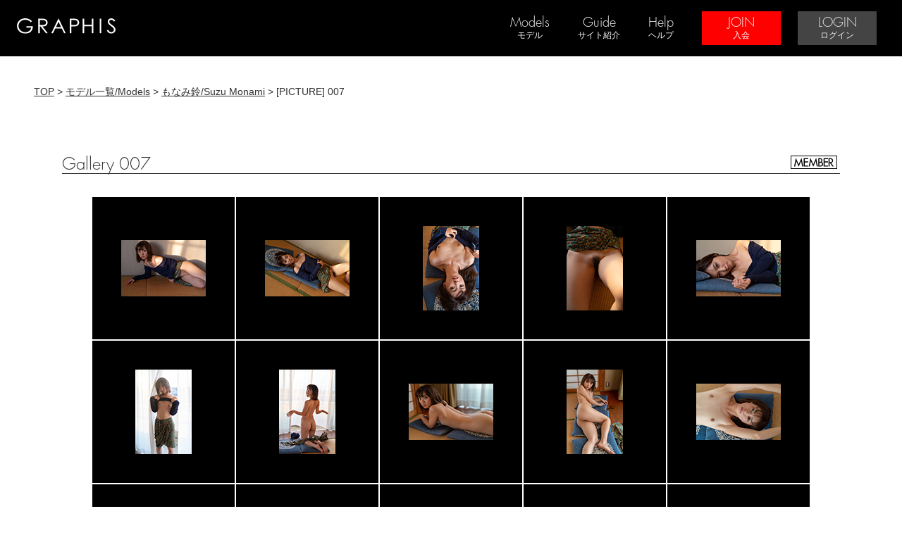

--- FILE ---
content_type: text/html; charset=UTF-8
request_url: https://graphis.ne.jp/monthly/item.php?ID=191025_suzu-monami-p007
body_size: 23417
content:

<!DOCTYPE html>
<html lang="ja">
<head>
<meta charset="utf-8">
<meta name="viewport" content="width=device-width,initial-scale=1.0,minimum-scale=1.0">
<title></title>
<meta name="keywords" content="">
<meta name="description" content="">



<!--キャッシュクリア-->
<meta http-equiv="Pragma" content="no-cache">
<meta http-equiv="Cache-Control" content="no-cache">
<meta http-equiv="Expires" content="0">

<!--css-->
<link rel="stylesheet" type="text/css" href="/files/css/reset_html5.css">
<link rel="stylesheet" type="text/css" href="/files/css/default.css">
<link rel="stylesheet" type="text/css" href="/files/css/default-tb.css">
<link rel="stylesheet" type="text/css" href="/files/css/default-sp.css">
<link rel="stylesheet" type="text/css" href="/files/css/modelpage.css">
<link rel="stylesheet" type="text/css" href="/files/css/item-himekuri.css">
<link rel="stylesheet" type="text/css" href="/files/css/loader.css">
<link rel="stylesheet" type="text/css" href="/files/js/scrollbar/jquery.mCustomScrollbar.css">

<!--[if lte IE 9]>
<link rel="stylesheet" type="text/css" href="/files/css/lte_ie9.css">
<![endif]-->


<!--js-->
<!--<script src="http://ajax.googleapis.com/ajax/libs/jquery/1.11.1/jquery.min.js"></script>-->
<script src="//ajax.googleapis.com/ajax/libs/jquery/2.1.1/jquery.min.js"></script>
<script src="/files/js/fullSlideShow.js"></script>
<script src="/files/js/gra-common.js"></script>
<script src="/files/js/loader.js"></script>
<script src="/files/js/scrollbar/jquery.mCustomScrollbar.concat.min.js"></script>
<script src="/files/js/slide_menu.js"></script> 
<script src="/files/js/flexibility.js"></script>


<script type="text/javascript">    
    (function($){
        $(function(){
            console.info("jQuery = " + $.fn.jquery);
        });
    })(jQuery);
</script>

<!--<script src="/files/js/slide_show.js"></script>--> 

<!--[if lte IE 9]>
<script src="/files/js/flexibility.js"></script>
<script>
    $(function(){
        flexibility(document.documentElement);
    });
</script>
<![endif]-->

<!--[if lt IE 9]>
<script src="http://html5shiv.googlecode.com/svn/trunk/html5.js"></script>
<![endif]-->


<!-- java script-->
<script>
		(function($){
			$(window).load(function(){
				
				$(".scroll-box").mCustomScrollbar({
					theme:"light",
					scrollInertia:400
				});
			});
		})(jQuery);
		
</script>
<!-- java script-->

<!-- java script-->
<script>
/*日本語英語切り替え*/
$(function() {
    $('#switch-en').click(function(){
        $('.jp-on').css('display','none');
        $('.jp-txt').css('display','none');
		$('.en-on').css('display','block');
		$('.en-txt').css('display','inline');
		$(this).css({'display':'none'});
		$('#switch-jp').css('display','inline-block');
    });

    $('#switch-jp').click(function(){
		$('.en-on').css('display','none');
		$('.en-txt').css('display','none');
        $('.jp-on').css('display','block');
        $('.jp-txt').css('display','block');
		$(this).css({'display':'none'});
		$('#switch-en').css('display','inline-block');
    });
});
/*日本語英語切り替え*/
</script>
<!-- java script-->



<!-- lightbox -->
<link rel="stylesheet" type="text/css" href="/files/js/simplelightbox/simplelightbox.min.css">
<!-- lightbox -->

</head>
<body>

<!-- ヘッダーナビ -->
<header>

<div id="head-navi3">

    <div class="head-navi3-box">

    <div class="head-navi-logo"><a href="https://graphis.ne.jp/"><img src="/files/images/parts/svg/gralogo.svg" class="gralogo-head"></a></div>
    
    <div class="head-navi-list">

    <!--ログインの判断-->
        
       <nav>
        <ul>
        <li class="acd-models">
            <a href="https://graphis.ne.jp/monthly/index.php"><span class="text-en">Models</span><br><span class="text-jp">モデル</span></a>
            <ul class="acd-models-box">
                <li><a href="https://graphis.ne.jp/monthly/index.php">Paid Member/月額ギャラリー</a></li>
                <li><a href="https://graphis.ne.jp/monthly/index.php?RM=1">MEMBER/メンバー公開一覧</a></li>
                <li><a href="https://graphis.ne.jp/monthly/index.php?RM=2">STAGE.1/ステージ1公開一覧</a></li>
                <li><a href="https://graphis.ne.jp/monthly/index.php?RM=3">STAGE.2/ステージ2公開一覧</a></li>
                <li><a href="https://graphis.ne.jp/monthly/?MC=1">GRAPHIS GALS/グラフィスギャルズ</a></li>
                <li><a href="https://graphis.ne.jp/monthly/?MC=2">FIRST GRAVURE/初脱ぎ娘！</a></li>
                <li><a href="https://graphis.ne.jp/monthly/?MC=3">LIMITED EDITTION/期間限定</a></li>
                <li><a href="https://graphis.ne.jp/monthly/?MC=4">SPECIAL/スペシャル企画 </a></li>
                <li><a href="https://graphis.ne.jp/monthly/?MC=5">FETI STYLE/フェチスタイル </a></li>
                <li><a href="https://graphis.ne.jp/monthly/?MC=6">CALENDAR/日めくり</a></li>
<!--                
                <li class="close-gallery"><a href="https://graphis.ne.jp/monthly/?MIC03=7">SHIFT to STAGE1/ステージ1へ移行</a></li>
                <li class="close-gallery"><a href="https://graphis.ne.jp/monthly/?MIC03=8">SHIFT to STAGE2/ステージ2へ移行</a></li>
                <li class="close-gallery"><a href="https://graphis.ne.jp/monthly/?MIC03=6">CLOSE GALLERY/公開終了</a></li>
-->                
            </ul>
        
        </li>
        <li><a href="https://graphis.ne.jp/page/?ID=guide"><span class="text-en">Guide</span><br><span class="text-jp">サイト紹介</span></a></li>
        <li><a href="https://graphis.ne.jp/page/?ID=help"><span class="text-en">Help</span><br><span class="text-jp">ヘルプ</span></a></li>
      </ul>
    </nav>

    <div class="head-join-box">
    <ul>
        <li class="btn-join"><a href="https://graphis.ne.jp/entry/"><span class="text-en">JOIN</span><br><span class="text-jp">入会</span></a></li>
        <li class="btn-login"><a href="https://graphis.ne.jp/member/"><span class="text-en">LOGIN</span><br><span class="text-jp">ログイン</span></a></li>
    </ul>
    </div>
            
        
    
    </div><!-- /.head-navi-list -->
    
    </div>

            <!--ログインの判断-->
        
        
   
</div>


<!--ヘッダーナビ縮小-->
<div id="head-navi2">
	<div class="head-navi2-box">
    <ul>
    <li id="btn-menu"><div>MENU</div></li>
    <li class="head-logo"><div><a href="https://graphis.ne.jp/"><img src="/files/images/parts/svg/gralogo.svg"></a></div></li>

            <!--ログインの判断-->
                
    <li class="btn-login"><a href="https://graphis.ne.jp/member/">LOGIN</a></li>
    
                
    </ul>
    </div>

            <!--ログインの判断-->
        
        </div>
<!--ヘッダーナビ縮小-->

<!--スライドナビ-->
<div id="slide-menu">
<navi class="slide-navi">
    <ul>
    
    <!--ログインの判断-->
        
    <li class="join"><a href="https://graphis.ne.jp/entry/">JOIN/会員登録</a></li>
    <li class="login"><a href="https://graphis.ne.jp/member/">LOGIN/ログイン</a></li>

    <li class="model accordion">
    <span class="toggle">MODELS/モデル一覧</span>
    <ul>
        <li><a href="https://graphis.ne.jp/monthly/">NEW MODELS/新モデル</a></li>
        <li><a href="https://graphis.ne.jp/monthly/index.php?RM=1">MEMBER/メンバー公開一覧</a></li>
        <li><a href="https://graphis.ne.jp/monthly/index.php?RM=2">STAGE.1/ステージ1公開一覧</a></li>
        <li><a href="https://graphis.ne.jp/monthly/index.php?RM=3">STAGE.2/ステージ2公開一覧</a></li>
        <li><a href="https://graphis.ne.jp/monthly/?MC=1">GRAPHIS GALS/グラフィスギャルズ</a></li>
        <li><a href="https://graphis.ne.jp/monthly/?MC=2">FIRST GRAVURE/初脱ぎ娘！</a></li>
        <li><a href="https://graphis.ne.jp/monthly/?MC=3">LIMITED EDITTION/期間限定</a></li>
        <li><a href="https://graphis.ne.jp/monthly/?MC=4">SPECIAL/スペシャル企画</a></li>
        <li><a href="https://graphis.ne.jp/monthly/?MC=5">FETI STYLE/フェチスタイル </a></li>
        <li><a href="https://graphis.ne.jp/monthly/?MC=6">CALENDAR/日めくり</a></li>
<!--        
                <li class="close-gallery"><a href="https://graphis.ne.jp/monthly/?MIC03=7">SHIFT to STAGE1/ステージ1へ移行</a></li>
                <li class="close-gallery"><a href="https://graphis.ne.jp/monthly/?MIC03=8">SHIFT to STAGE2/ステージ2へ移行</a></li>
                <li class="close-gallery"><a href="https://graphis.ne.jp/monthly/?MIC03=6">CLOSE GALLERY/公開終了</a></li>
-->                
    </ul>
    </li>
    <li class="photo"><a href="https://graphis.ne.jp/ppv/">PPV/単品ダウンロード</a></li>
    <li class="photo"><a href="https://graphis.ne.jp/page/?ID=guide">Guide/サイト紹介</a></li>
    <li class="photo"><a href="https://graphis.ne.jp/page/?ID=help">Help/ヘルプ</a></li>
    
    </ul>
</navi>
</div>
<!--スライドナビ-->

</header>
<!-- /ヘッダーナビ -->


            <!--ログインの判断-->
                

    
        




<!-- simple lightbox-->
<!--<link href="/files/js/simplelightbox/simplelightbox.min.css" rel="stylesheet" type="text/css">-->
<script type="text/javascript">
    var $132 = $.noConflict(true);
</script>
<!--<script src="https://ajax.googleapis.com/ajax/libs/jquery/2.2.0/jquery.min.js"></script>-->
<script src="//ajax.googleapis.com/ajax/libs/jquery/2.1.1/jquery.min.js"></script>

<script type="text/javascript" src="/files/js/simplelightbox/simple-lightbox.js"></script>
<script>
	$(function(){
		var $gallery = $('.lightbox-slide-show a').simpleLightbox();
		
		$gallery.on('show.simplelightbox', function(){
			console.log('Requested for showing');
		})
		.on('shown.simplelightbox', function(){
			console.log('Shown');
		})
		.on('close.simplelightbox', function(){
			console.log('Requested for closing');
		})
		.on('closed.simplelightbox', function(){
			console.log('Closed');
		})
		.on('change.simplelightbox', function(){
			console.log('Requested for change');
		})
		.on('next.simplelightbox', function(){
			console.log('Requested for next');
		})
		.on('prev.simplelightbox', function(){
			console.log('Requested for prev');
		})
		.on('nextImageLoaded.simplelightbox', function(){
			console.log('Next image loaded');
		})
		.on('prevImageLoaded.simplelightbox', function(){
			console.log('Prev image loaded');
		})
		.on('changed.simplelightbox', function(){
			console.log('Image changed');
		})
		.on('nextDone.simplelightbox', function(){
			console.log('Image changed to next');
		})
		.on('prevDone.simplelightbox', function(){
			console.log('Image changed to prev');
		})
		.on('error.simplelightbox', function(e){
			console.log('No image found, go to the next/prev');
			console.log(e);
		});
	});
</script>
<!-- simple lightbox-->



<!--item01.php-->

<!--ページトップへ--><p class="scroll-top"><a href="#wrapper">▲TOP</a></p>

<div id="wrapper" class="slide">

<div id="content-item">

    <p class="pan-link"><a href="https://graphis.ne.jp/">TOP</a> &gt; <a href="/monthly/">モデル一覧/Models</a> &gt; <a href="https://graphis.ne.jp/monthly/model.php?ID=191025_suzu-monami">もなみ鈴/Suzu Monami</a> &gt; [PICTURE] 007</p>

<section>

<!--
初脱ぎ娘！/First gravue-->

	
    <div class="item-thumb-box">

	    <h3><span class="text-en">Gallery 007</span> <!-- --><div class="item-user-rank1"></div></h3>

            <ul class="gallery-img-list lightbox-slide-show">

            
                <li><div><img src="https://data.graphis.ne.jp/free/model/191025_suzu-monami/photo/007/thumb/s121.jpg" alt=""></div></li>

            
                <li><div><img src="https://data.graphis.ne.jp/free/model/191025_suzu-monami/photo/007/thumb/s122.jpg" alt=""></div></li>

            
                <li><div><img src="https://data.graphis.ne.jp/free/model/191025_suzu-monami/photo/007/thumb/s123.jpg" alt=""></div></li>

            
                <li><div><img src="https://data.graphis.ne.jp/free/model/191025_suzu-monami/photo/007/thumb/s124.jpg" alt=""></div></li>

            
                <li><div><img src="https://data.graphis.ne.jp/free/model/191025_suzu-monami/photo/007/thumb/s125.jpg" alt=""></div></li>

            
                <li><div><img src="https://data.graphis.ne.jp/free/model/191025_suzu-monami/photo/007/thumb/s126.jpg" alt=""></div></li>

            
                <li><div><img src="https://data.graphis.ne.jp/free/model/191025_suzu-monami/photo/007/thumb/s127.jpg" alt=""></div></li>

            
                <li><div><img src="https://data.graphis.ne.jp/free/model/191025_suzu-monami/photo/007/thumb/s128.jpg" alt=""></div></li>

            
                <li><div><img src="https://data.graphis.ne.jp/free/model/191025_suzu-monami/photo/007/thumb/s129.jpg" alt=""></div></li>

            
                <li><div><img src="https://data.graphis.ne.jp/free/model/191025_suzu-monami/photo/007/thumb/s130.jpg" alt=""></div></li>

            
                <li><div><img src="https://data.graphis.ne.jp/free/model/191025_suzu-monami/photo/007/thumb/s131.jpg" alt=""></div></li>

            
                <li><div><img src="https://data.graphis.ne.jp/free/model/191025_suzu-monami/photo/007/thumb/s132.jpg" alt=""></div></li>

            
                <li><div><img src="https://data.graphis.ne.jp/free/model/191025_suzu-monami/photo/007/thumb/s133.jpg" alt=""></div></li>

            
                <li><div><img src="https://data.graphis.ne.jp/free/model/191025_suzu-monami/photo/007/thumb/s134.jpg" alt=""></div></li>

            
                <li><div><img src="https://data.graphis.ne.jp/free/model/191025_suzu-monami/photo/007/thumb/s135.jpg" alt=""></div></li>

            
                <li><div><img src="https://data.graphis.ne.jp/free/model/191025_suzu-monami/photo/007/thumb/s136.jpg" alt=""></div></li>

            
                <li><div><img src="https://data.graphis.ne.jp/free/model/191025_suzu-monami/photo/007/thumb/s137.jpg" alt=""></div></li>

            
                <li><div><img src="https://data.graphis.ne.jp/free/model/191025_suzu-monami/photo/007/thumb/s138.jpg" alt=""></div></li>

            
                <li><div><img src="https://data.graphis.ne.jp/free/model/191025_suzu-monami/photo/007/thumb/s139.jpg" alt=""></div></li>

            
                <li><div><img src="https://data.graphis.ne.jp/free/model/191025_suzu-monami/photo/007/thumb/s140.jpg" alt=""></div></li>

            
            </ul>


    <div class="dl-box">
    
                    

    	<!--<a href="" class="dl-button"><span>Down Load</span></a>-->
    </div>


    </div><!-- /.list-thumb-box -->

    

    

<!--
    <div class="lightbox-slide-show">
    
            <ul>
            
            <li><a href="http://115x166x150x40.svshost.com/free/model/test-s-takahashi/photo/001/sam/s021.jpg"><img src="http://115x166x150x40.svshost.com/free/model/test-s-takahashi/photo/001/sam/s021.jpg" alt=""></a></li>
        
                                            
                <li><a href="http://115x166x150x40.svshost.com/free/model/test-s-takahashi/photo/001/sam/s022.jpg"><img src="http://115x166x150x40.svshost.com/free/model/test-s-takahashi/photo/001/sam/s022.jpg" alt=""></a></li>
        
                                            
                <li><a href="http://115x166x150x40.svshost.com/free/model/test-s-takahashi/photo/001/sam/s023.jpg"><img src="http://115x166x150x40.svshost.com/free/model/test-s-takahashi/photo/001/sam/s023.jpg" alt=""></a></li>
        
                                            
                <li><a href="http://115x166x150x40.svshost.com/free/model/test-s-takahashi/photo/001/sam/s024.jpg"><img src="http://115x166x150x40.svshost.com/free/model/test-s-takahashi/photo/001/sam/s024.jpg" alt=""></a></li>
        
                                            
                <li><a href="http://115x166x150x40.svshost.com/free/model/test-s-takahashi/photo/001/sam/s025.jpg"><img src="http://115x166x150x40.svshost.com/free/model/test-s-takahashi/photo/001/sam/s025.jpg" alt=""></a></li>
        
            
            </ul>
    

   
    </div>--><!-- /.list-thumb-box -->


</section>

<!--
            ○ZIPファイルリスト<br>
        
                

-->
    <div>
    <section class="photo-gallery-list">

        
            <h5>Photos List</h5>もなみ鈴
                <div class="photo-thumb">

                
                    <div>
                    <ul>

                    <li class="">
                   <!---->
                    
                        <a href="/monthly/item.php?ID=191025_suzu-monami-p001"><img src="https://data.graphis.ne.jp/free/model/191025_suzu-monami/photo/001/pic.jpg" alt="もなみ鈴"></a>
                                        </li>
                    
                    <li>Gallery 001<br>[member]</li>
<!--
                    JYUNICHI.SEKI-->
                    </ul>
                    </div>

                
                    <div>
                    <ul>

                    <li class="">
                   <!---->
                    
                        <a href="/monthly/item.php?ID=191025_suzu-monami-p002"><img src="https://data.graphis.ne.jp/free/model/191025_suzu-monami/photo/002/pic.jpg" alt="もなみ鈴"></a>
                                        </li>
                    
                    <li>Gallery 002<br>[member]</li>
<!--
                    JYUNICHI.SEKI-->
                    </ul>
                    </div>

                
                    <div>
                    <ul>

                    <li class="">
                   <!---->
                    
                        <a href="/monthly/item.php?ID=191025_suzu-monami-p003"><img src="https://data.graphis.ne.jp/free/model/191025_suzu-monami/photo/003/pic.jpg" alt="もなみ鈴"></a>
                                        </li>
                    
                    <li>Gallery 003<br>[member]</li>
<!--
                    JYUNICHI.SEKI-->
                    </ul>
                    </div>

                
                    <div>
                    <ul>

                    <li class="">
                   <!---->
                    
                        <a href="/monthly/item.php?ID=191025_suzu-monami-p004"><img src="https://data.graphis.ne.jp/free/model/191025_suzu-monami/photo/004/pic.jpg" alt="もなみ鈴"></a>
                                        </li>
                    
                    <li>Gallery 004<br>[member]</li>
<!--
                    JYUNICHI.SEKI-->
                    </ul>
                    </div>

                
                    <div>
                    <ul>

                    <li class="">
                   <!---->
                    
                        <a href="/monthly/item.php?ID=191025_suzu-monami-p005"><img src="https://data.graphis.ne.jp/free/model/191025_suzu-monami/photo/005/pic.jpg" alt="もなみ鈴"></a>
                                        </li>
                    
                    <li>Gallery 005<br>[member]</li>
<!--
                    JYUNICHI.SEKI-->
                    </ul>
                    </div>

                
                    <div>
                    <ul>

                    <li class="">
                   <!---->
                    
                        <a href="/monthly/item.php?ID=191025_suzu-monami-p006"><img src="https://data.graphis.ne.jp/free/model/191025_suzu-monami/photo/006/pic.jpg" alt="もなみ鈴"></a>
                                        </li>
                    
                    <li>Gallery 006<br>[member]</li>
<!--
                    JYUNICHI.SEKI-->
                    </ul>
                    </div>

                
                    <div>
                    <ul>

                    <li class="active">
                   <!--◯-->
                    
                        <a href="/monthly/item.php?ID=191025_suzu-monami-p007"><img src="https://data.graphis.ne.jp/free/model/191025_suzu-monami/photo/007/pic.jpg" alt="もなみ鈴"></a>
                                        </li>
                    
                    <li>Gallery 007<br>[member]</li>
<!--
                    JYUNICHI.SEKI-->
                    </ul>
                    </div>

                
                    <div>
                    <ul>

                    <li class="">
                   <!---->
                    
                        <a href="/monthly/item.php?ID=191025_suzu-monami-p008"><img src="https://data.graphis.ne.jp/free/model/191025_suzu-monami/photo/008/pic.jpg" alt="もなみ鈴"></a>
                                        </li>
                    
                    <li>Gallery 008<br>[member]</li>
<!--
                    JYUNICHI.SEKI-->
                    </ul>
                    </div>

                

                </div><!-- /.photo-thumb-->


                   
            </section><!-- /.photo-gallery-box-->
            

        
    </section>
    </div>
    <br><br>

    <div class="modelpage-link">
    <a href="./model.php?ID=191025_suzu-monami" class=""><span class="jp">モデルページへ</span><br><span class="en">Back model page</span></a>
    </div>

</div><!--/#content-item-->




<!-- フッター -->

<div id="navi-bottom-gp">

	<div class="navi-bottom-logo">
    <img src="/files/images/parts/svg/gralogo.svg" alt="GRAPHIS">
    </div>
    
	<div class="navi-bottom-section">


            <!--ログインの判断-->
        
    <ul>
    <li><a href="https://graphis.ne.jp/">Home /ホーム</a></li>
    <li><a href="https://graphis.ne.jp/entry/" class="join">Join /会員登録</a></li>
    <li><a href="https://graphis.ne.jp/member/">Login /ログイン</a></li>
    <li><a href="https://graphis.ne.jp/monthly/">Models /公開モデル</a></li>
    <li><a href="https://graphis.ne.jp/page/?ID=guide">Guide /サイト紹介</a></li>
    <!--<li><a href="#">User voice /お客様の声</a></li>-->
    </ul>
    
    <ul>
    <!--<li><a href="#">スタッフ（モデル等）募集</a></li>-->
    <li><a href="/files/htmlpage/legal.html" target="_blank">特定商取引法に基づく表示</a></li>
    <li><a href="/files/htmlpage/legal02.html" target="_blank">改正風営法に基づく表記</a></li>
    <li><a href="/files/htmlpage/kiyaku.html" target="_blank">ご利用規約</a></li>
    <li><a href="/files/htmlpage/privacy_policy.html" target="_blank">プライバシーポリシー</a></li>
    </ul>

        
    </div>

</div><!--/#navi-bottom-->

<footer class="tpl">
<p><span class="text-jp">当サイトに掲載されている画像・動画ファイル及び文章等の無断転載及び使用を固く禁じます。</span><br><span class="text-en">All contents on this website are the copyright of GRAPHIS.Unauthorized copy or any form of reproduction is strictly prohibited.</span></p>

<p>Copyright (C) 2026 GRAPHIS All rights reserved.<br><span class="text-en">CREDIX SURELINKS Netherlands B.V.<br>Herikerbergweg 194, Luna Arena, 1101CM Amsterdam, the Netherlands</span></p>
</footer>
<!-- /フッター -->


<!--	google analytics等	-->

</div><!--/#wrapper-->











</body>
</html>

--- FILE ---
content_type: image/svg+xml
request_url: https://graphis.ne.jp/files/images/parts/svg/rank-icon-gm.svg
body_size: 1451
content:
<svg id="レイヤー_1" data-name="レイヤー 1" xmlns="http://www.w3.org/2000/svg" viewBox="0 0 276.14 79.06"><title>rank-icon-gm</title><path d="M1005.13,318V389H737V318h268.14m4-4H733V393h276.14V314h0Z" transform="translate(-733 -313.96)"/><path d="M765.7,346.1h-0.13l-5.75,32.56h-6.34l10.07-51.39,16.93,38.84,16.93-38.84,10.07,51.39h-6.34l-5.75-32.56h-0.13l-14.78,33.61Z" transform="translate(-733 -313.96)"/><path d="M810.73,329.36h26.48V335H816.87v13.8h19.75v5.62H816.87V373h20.33v5.62H810.73v-49.3Z" transform="translate(-733 -313.96)"/><path d="M852.58,346.1h-0.13l-5.75,32.56h-6.34l10.07-51.39,16.93,38.84,16.93-38.84,10.07,51.39H888l-5.75-32.56h-0.13l-14.78,33.61Z" transform="translate(-733 -313.96)"/><path d="M897.42,329.36h6c9.28,0,18,2.42,18,13.53,0,3.6-2,7.78-5.3,9.35v0.13c5.82,1,9.87,6.73,9.87,12.49,0,9.87-8.43,13.8-17.13,13.8H897.42v-49.3Zm6.15,21.84h1.57c5.82,0,10.59-1.18,10.59-8.24s-4.71-8.11-10.46-8.11h-1.7V351.2Zm0,22h4.71c5.69,0,11.64-1.7,11.64-8.7s-7.06-8.37-12.55-8.37h-3.79v17.07Z" transform="translate(-733 -313.96)"/><path d="M928.42,329.36h26.48V335H934.57v13.8h19.75v5.62H934.57V373h20.33v5.62H928.42v-49.3Z" transform="translate(-733 -313.96)"/><path d="M988.66,378.66h-7.45L966.69,357.8h-2.55v20.86H958v-49.3h7.45c4.38,0,9.09.07,13,2.29a13.65,13.65,0,0,1,6.47,11.77c0,7.06-4.71,12.95-11.83,13.8Zm-24.52-26h2c6.28,0,13.08-1.18,13.08-9s-7.32-8.83-13.4-8.83h-1.63V352.7Z" transform="translate(-733 -313.96)"/></svg>

--- FILE ---
content_type: application/javascript
request_url: https://graphis.ne.jp/files/js/fullSlideShow.js
body_size: 7062
content:
// JavaScript Document

$(function(){
    setElm = $('.fullSlideShow');
    fadeSpeed = 1000;
    switchDelay = 5000;
    easing = 'linear';
    sideNavi = 'off'; // 'on' or 'off'
    sideHide = 'hide'; // 'hide' or 'show'
    naviOpc = 0.5;
    pnOpacity = 0.5;
 
    ua = navigator.userAgent;
 
    $(window).load(function(){
        setElm.each(function(){
            var targetObj = $(this),
            findUl = targetObj.find('ul'),
            findLi = findUl.find('li'),
            findLiCount = findLi.length,
            findLiFirst = findUl.find('li:first');
 
            findLi.each(function(i){
                $(this).attr('class','viewList' + (i + 1).toString());
            });
 
            findLi.css({display:'block',opacity:'0',zIndex:'99'});
            findLiFirst.addClass('mainActive').css({zIndex:'100'}).stop().animate({opacity:'1'},fadeSpeed);
 
            if(findLiCount > 1){
                // ページネーションSET
                var pagination = $('<div class="pagiNation"></div>');
                targetObj.append(pagination);
 
                findLi.each(function(i){
                    pagination.append('<a href="javascript:void(0);" class="pn'+(i+1)+'"></a>');
                });
 
                var pnPoint = pagination.children('a'),
                pnFirst = pagination.children('a:first'),
                pnLast = pagination.children('a:last'),
                pnCount = pagination.children('a').length;
                 
                pnFirst.addClass('pnActive');
 
                if(ua.search(/iPhone/) != -1 || ua.search(/iPad/) != -1 || ua.search(/iPod/) != -1 || ua.search(/Android/) != -1){
                    pnPoint.css({opacity:(pnOpacity)});
                } else {
                    pnPoint.css({opacity:(pnOpacity)}).hover(function(){
                        $(this).stop().animate({opacity:'1'},300);
                    }, function(){
                        $(this).stop().animate({opacity:(pnOpacity)},300);
                    });
                }
 
                pnPoint.click(function(){
                    clearInterval(setAutoTimer);
                    var setNum = pnPoint.index(this),
                    showCont = setNum+1;
                    findUl.find('.viewList' + (showCont)).siblings().removeClass('mainActive').stop().animate({opacity:'0'},fadeSpeed,function(){$(this).css({zIndex:'99'});});
                    findUl.find('.viewList' + (showCont)).addClass('mainActive').stop().animate({opacity:'1'},fadeSpeed,function(){$(this).css({zIndex:'100'});});
                    pnPoint.removeClass('pnActive');
                    $(this).addClass('pnActive');
                    fadeTimer();
                });
 
 
                // ボタン移動動作
                function switchNext(){
                    var setActive = pagination.find('.pnActive');
                    setActive.each(function(){
                        var pnLengh = pnPoint.length,
                        pnIndex = pnPoint.index(this),
                        pnCount = pnIndex+1;
 
                        if(pnLengh == pnCount){
                            pnFirst.click();
                        } else {
                            $(this).next('a').click();
                        }
                    });
                }
                function switchPrev(){
                    var setActive = pagination.find('.pnActive');
                    setActive.each(function(){
                        var pnLengh = pnPoint.length,
                        pnIndex = pnPoint.index(this),
                        pnCount = pnIndex+1;
 
                        if(1 == pnCount){
                            pnLast.click();
                        } else {
                            $(this).prev('a').click();
                        }
                    });
                }
 
                function fadeTimer(){
                    setAutoTimer = setInterval(function(){
                        switchNext();
                    },switchDelay);
                }
                fadeTimer();
 
                // サイドナビボタン（有り無し）
                if(sideNavi == 'on'){
                    targetObj.append('<a href="javascript:void(0);" class="btnPrev"></a><a href="javascript:void(0);" class="btnNext"></a>');
                    var btnPrev = targetObj.find('.btnPrev'),btnNext = targetObj.find('.btnNext'),btnPrevNext = targetObj.find('.btnPrev,.btnNext');
 
                    if(ua.search(/iPhone/) != -1 || ua.search(/iPad/) != -1 || ua.search(/iPod/) != -1 || ua.search(/Android/) != -1){
                        btnPrevNext.css({opacity:naviOpc});
                    } else {
                        btnPrevNext.css({opacity:naviOpc}).hover(function(){
                            $(this).stop().animate({opacity:'1'},200);
                        },function(){
                            $(this).stop().animate({opacity:naviOpc},200);
                        });
                    }
 
                    if(sideHide == 'hide'){
                        if(ua.search(/iPhone/) != -1 || ua.search(/iPad/) != -1 || ua.search(/iPod/) != -1 || ua.search(/Android/) != -1){
                            btnPrevNext.css({visibility:'visible'});
                        } else {
                            btnPrevNext.css({visibility:'hidden'});
                            targetObj.hover(function(){
                                btnPrevNext.css({visibility:'visible'});
                            },function(){
                                btnPrevNext.css({visibility:'hidden'});
                            });
                        }
                    }
 
                    btnPrev.click(function(){switchPrev();});
                    btnNext.click(function(){switchNext();});
                }
            }
 
            // メイン画像をベースにエリアの幅と高さを設定
            var setLiImg = findLi.find('img'),
            baseWidth = setLiImg.width(),
            baseHeight = setLiImg.height(),
            selfWH = baseWidth / baseHeight;
 
            // フルスクリーン（レスポンシブ）動作メイン
            function setArea(){
                var wdWidth = $(window).width(),
                wdHeight = $(window).height(),
                rwdHeight = wdWidth / selfWH;
 
                if(rwdHeight < $(window).height()){
                    rwdHeight = $(window).height();
                    wdWidth = rwdHeight * selfWH;
                }
                targetObj.css({height:wdHeight});
                findUl.css({marginTop:-rwdHeight/2,marginLeft:-wdWidth/2,width:wdWidth,height:rwdHeight});
                findLi.css({height:rwdHeight});
            }
            $(window).resize(function(){setArea();}).resize();
 
            $('body').css({visibility:'visible'});
        });
    });
});


--- FILE ---
content_type: image/svg+xml
request_url: https://graphis.ne.jp/files/images/parts/svg/tri-bottom.svg
body_size: 237
content:
<svg id="レイヤー_1" data-name="レイヤー 1" xmlns="http://www.w3.org/2000/svg" viewBox="0 0 46 40"><defs><style>.cls-1{fill:#fff;}</style></defs><title>tri-bottom</title><polygon class="cls-1" points="46 0 0 0 23 40 46 0"/></svg>

--- FILE ---
content_type: application/javascript
request_url: https://graphis.ne.jp/files/js/loader.js
body_size: 451
content:
// JavaScript Document

$('head').append(
    '<style type="text/css">#wrapper { display: none; } #fade, #loader { display: block; }</style>'
);
 
jQuery.event.add(window,"load",function() { // 全ての読み込み完了後に呼ばれる関数
    var pageH = $("#wrapper").height();
 
    $("#fade").css("height", pageH).delay(900).fadeOut(800);
    $("#loader").delay(600).fadeOut(300);
    $("#wrapper").css("display", "block");
});


--- FILE ---
content_type: image/svg+xml
request_url: https://graphis.ne.jp/files/images/parts/svg/tri-right.svg
body_size: 235
content:
<svg id="レイヤー_1" data-name="レイヤー 1" xmlns="http://www.w3.org/2000/svg" viewBox="0 0 40 46"><defs><style>.cls-1{fill:#fff;}</style></defs><title>tri-right</title><polygon class="cls-1" points="0 0 0 46 40 23 0 0"/></svg>